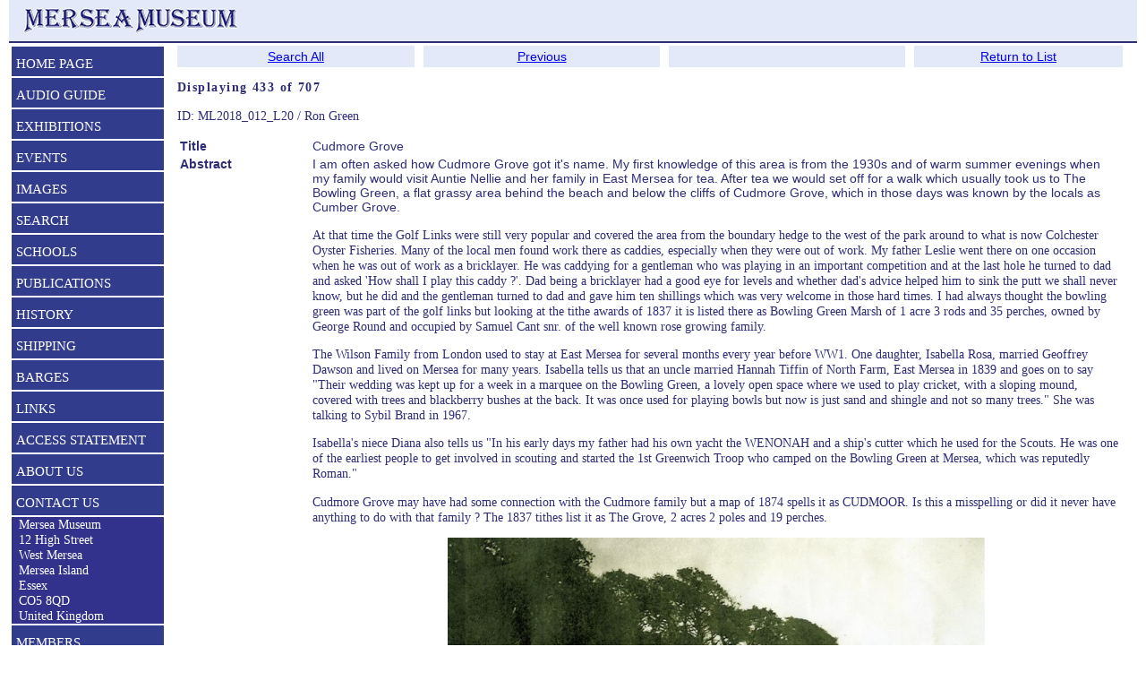

--- FILE ---
content_type: text/html; charset=UTF-8
request_url: https://merseamuseum.org.uk/mmresdetails.php?tot=707&cat=&col=MM&typ=all&rt=XT&ord=dtadd&hit=&pid=ML2018_012_L20&hit=433
body_size: 3791
content:

<!DOCTYPE html>
<html class="no-js">
<! Created by Tony Millatt April 2007>
<head>

<title>Cudmore Grove</title><link href="mmstyle.css" type=text/css rel=stylesheet><link href="mmprint.css" type=text/css rel=stylesheet media="print">
<meta name="Keywords" content="History, Heritage, Museum, Maritime Museum, Mersea Island, West Mersea, East Mersea, Colchester, Essex, smack, oyster, barge, Thames sailing barge, fishing, stowboating, barrow, burial, Mersea Barrow, Peldon, Birch, Tollesbury">
<meta name="Description" content="Mersea Museum, Mersea Island, Essex">
<META Name="ROBOTS" Content="ALL">
<META NAME="publicationDate" CONTENT="18 May 2010">
<META NAME="creator" CONTENT="Mersea Island Museum">
<META NAME="contributor" CONTENT="Mersea Island Museum">
<META NAME="publisher" CONTENT="Mersea Island Museum">
<META NAME="source" CONTENT="Mersea Island Museum">
<META NAME="rights" CONTENT="http://www.merseamuseum.org.uk">
<META NAME="language" CONTENT="eng">
<META NAME="resource-type" CONTENT="text/html">
<META NAME="type" CONTENT="text/html">
<META NAME="rating" CONTENT="General">
<meta name="viewport" content="width=device-width, initial-scale=1">
<META http-equiv=imagetoolbar content=false>
<meta charset="UTF-8">
<script language="JavaScript">
<!--





function mmpopup(mylink, windowname, width, height)
{
if (! window.focus)return true;
var href;
if (typeof(mylink) == 'string')
   href=mylink;
else
   href=mylink.href;
//   alert("width " + width + " height " + height );
   window.open(href, windowname, 'width=' + width + ',height=' + height +  ',resizable=yes');
   return false;
}
var message="Mouse Button 2 not available";
function click(e)
{
  if (document.all)
  {
    if (event.button==2||event.button==3)
    {
      confirm(message);
      return false;
    }
  }
  if (document.layers)
  {
    if (e.which == 3)
    {
      confirm(message);
      return false;
    }
  }
}
if (document.layers)
{
  document.captureEvents(Event.MOUSEDOWN);
}
document.onmousedown=click;



// -->
</script>
</head>

<body><div id="container">  <div id="header">

    <table>
      <tr><td width="35%">
        <img border="0" align="left" src="Images/mmsname30b.png" height="30" hspace=0>
      <td width="65%" class="h3" align="left"></td></tr>
    </table>
  </div>
<div>
<table border="0" width="99%">
<tr><td  id="menu1" width="220"  valign="top" class="menu"><div id="navigation"><ul class="top-level"><li class="navlink"><a href="index.php">HOME PAGE</a></li><li class="navlink"><a href="mmaplay.php" >AUDIO   GUIDE</a></li><li class="navlink"><a href="mmexhibitions.php" >EXHIBITIONS</a></li><li class="navlink"><a href="mmevents.php">EVENTS</a></li><li class="navlink"><a href="mmimages.php?typ=all&wds=">IMAGES</a></li><li class="navlink"><a href="mmsearch.php?typ=all&wds=">SEARCH</a><ul class="sub-level"><li><a href="mmres.php?act=select?typ=all&wds=">Search All</a></li><li><a href="mmres.php?act=select&col=MM">Articles Books and Papers</a></li><li><a href="mmpeople.php">Family History - Parish Records</a></li><li><a href="mmbarges.php">Sailing Barges</a></li><li><a href="mmimages.php?typ=all&wds=">Images</a></li><li><a href="mmres.php?rt=Audio&col=AV">Audio files</a></li><li><a href="mmres.php?rt=Video&col=AV">Video & Film</a></li><li><a href="mmsearch.php?typ=all&wds=">Index Page</a></li></ul></li><li class="navlink"><a href="mmschools.php">SCHOOLS</a></li><li class="navlink"><a href="mmpubs.php">PUBLICATIONS</a></li><li class="navlink"><a href="mmh.php">HISTORY</a><ul class="sub-level"><li><a href="mmh.php">All Local History ...</a></li><li><a href="mmmi.php">Mersea Island</a><li><a href="mmbirch.php">Birch</a></li><li><a href="mmldh.php">Layer de la Haye</a></li><li><a href="mmpeldon.php">Peldon</a></li><li><a href="mmtollesbury.php">Tollesbury</a></li><li><a href="mmsal.php">Salcott</a></li><li><a href="mmwig.php">Wigborough</a></li></li><li><a href="mmchurches.php">Churches</a></li><li><a href="mminns.php">Pubs & Hotels</a></li><li><a href="mmoral.php">Oral History</a></li><li><a href="mmresdetails.php?col=MM&typ=ID&pid=MARG">MARG</a></ul></li><li class="navlink"><a href="mmshipping.php">SHIPPING</a><ul class="sub-level"><li><a href="mmshipping.php">Laid up ships</a></li><li><a href="mmvessels.php">Ship list A-B</a></li><li><a href="mmvessels.php?hit=51&typ=nam&tot=488">Ship list B-C</a></li><li><a href="mmvessels.php?hit=101&typ=nam&tot=488">Ship list D-E</a></li><li><a href="mmvessels.php?hit=151&typ=nam&tot=488">Ship list F-I</a></li><li><a href="mmvessels.php?hit=201&typ=nam&tot=488">Ship list I-L</a></li><li><a href="mmvessels.php?hit=251&typ=nam&tot=488">Ship list L-N</a></li><li><a href="mmvessels.php?hit=301&typ=nam&tot=488">Ship list N-P</a></li><li><a href="mmvessels.php?hit=351&typ=nam&tot=488">Ship list P-R</a></li><li><a href="mmvessels.php?hit=401&typ=nam&tot=488">Ship list R-S</a></li><li><a href="mmvessels.php?hit=451&typ=nam&tot=488">Ship list S-Z</a></li></ul></li><li class="navlink"><a href="mmbarges.php">BARGES</a></li><li class="navlink"><a href="mmlinks.php">LINKS</a></li><li class="navlink"><a href="mmaccess.php">ACCESS STATEMENT</a></li><li class="navlink"><a href="mmcontact.php">ABOUT US</a></li><li class="navlink"><a href="mmcontact.php">CONTACT US</a></li>  <li class="navinfoclose">&nbsp;&nbsp;Mersea Museum
  <br>&nbsp;&nbsp;12 High Street
  <br>&nbsp;&nbsp;West Mersea
  <br>&nbsp;&nbsp;Mersea Island
  <br>&nbsp;&nbsp;Essex
  <br>&nbsp;&nbsp;CO5 8QD
  <br>&nbsp;&nbsp;United Kingdom
  </li><li class="navlink"><a href="mmtrust.php">MEMBERS</a></li></ul></div><!-- navigation   --></ul></td><td width="1%"></td><td width="98%" valign="top" class="px9" ><div id="noprint"><table cellSpacing=0 cellPadding=2 width="100%" border=0><tbody><tr><td width="25%" align=center class=navbar><a href="mmres.php">Search All</a></td><td width="1%" align=center ></td><td width="25%" align=center class=navbar><a   href="mmresdetails.php?tot=707&cat=&col=MM&typ=all&rt=XT&ord=dtadd&pid=PH01_GCS&hit=432">Previous</a></td><td width="1%" align=center ></td><td width="25%" align=center class=navbar>&nbsp;</td><td width="1%" align=center ></td><td width="25%" align=center class=navbar><a href="mmres.php?tot=707&col=MM&typ=all&pid=ML2018_012_L20&rt=XT&ord=dtadd&hit=433#n433">Return to List</a></td></tr></tbody></table></div><p class="info"><b>Displaying 433 of 707</b></p><p class="px15">ID: ML2018_012_L20 / Ron Green<table id="iset1" width="100%" class="px15">
<tr><span id="sep"></span></td>
<td width="13%" align="left" valign="top"><b>Title</b><span id="sep"></span></td><td width="80%" align="left" valign="top">Cudmore Grove</td></tr>
<tr><span id="sep"></span></td>
<td width="13%" align="left" valign="top"><b>Abstract</b><span id="sep"></span></td><td width="80%" align="left" valign="top">I am often asked how Cudmore Grove got it's name. My first knowledge of this area is from the 1930s and of warm summer evenings when my family would visit Auntie Nellie and her family in East Mersea for tea. After tea we would set off for a walk which usually took us to The Bowling Green, a flat grassy area behind the beach and below the cliffs of Cudmore Grove, which in those days was known by the locals as Cumber Grove. 
</p><p>
At that time the Golf Links were still very popular and covered the area from the boundary hedge to the west of the park around to what is now Colchester Oyster Fisheries. Many of the local men found work there as caddies, especially when they were out of work. My father Leslie went there on one occasion when he was out of work as a bricklayer. He was caddying for a gentleman who was playing in an important competition and at the last hole he turned to dad and asked 'How shall I play this caddy ?'. Dad being a bricklayer had a good eye for levels and whether dad's advice helped him to sink the putt we shall never know, but he did and the gentleman turned to dad and gave him ten shillings which was very welcome in those hard times. I had always thought the bowling green was part of the golf links but looking at the tithe awards of 1837 it is listed there as Bowling Green Marsh of 1 acre 3 rods and 35 perches, owned by George Round and occupied by Samuel Cant snr. of the well known rose growing family. 
</p><p>
The Wilson Family from London used to stay at East Mersea for several months every year before WW1. One daughter, Isabella Rosa, married 
Geoffrey Dawson and lived on Mersea for many years. Isabella tells us that an uncle married Hannah Tiffin of North Farm, East Mersea in 1839 
and goes on to say "Their wedding was kept up for a week in a marquee on the Bowling Green, a lovely open space where we used to play cricket, 
with a sloping mound, covered with trees and blackberry bushes at the back. 
It was once used for playing bowls but now is just sand and shingle and not so many trees." She was talking to Sybil Brand in 1967.
</p><p>
Isabella's niece Diana also tells us "In his early days my father had his own yacht the WENONAH and a ship's cutter which he 
used for the Scouts. He was one of the earliest people to get involved in scouting and started the 1st Greenwich Troop who camped 
on the Bowling Green at Mersea, which was reputedly Roman."
</p><p>Cudmore Grove may have had some connection with the Cudmore family but a map of 1874 spells it as CUDMOOR. Is this a misspelling or did it never have anything to do with that family ? The 1837 tithes list it as The Grove, 2 acres 2 poles and 19 perches. 
</p>
<p align="center">
<img class="imw600" src="MMImages21/WLD_FEN_001.jpg" align="center" alt="Bowling Green below Cudmore Grove, East Mersea" 
title="Bowling Green below Cudmore Grove, East Mersea" >
</p>
<p> 
The photo believed to date from the 1920s shows the area looking towards Brightlingsea. The cliffs in the distance are already eroding and some trees are already falling into the water. Picture from Mersea Museum Fen Farm Collection.
</p>
<p>Published in Mersea Life December 2018, Local Page 20.
</p><p id="footer">
<a href="mmmi.php">More Mersea history</a>
</p></td></tr>
<tr><span id="sep"></span></td>
<td width="13%" align="left" valign="top"><b>Author</b><span id="sep"></span></td><td width="80%" align="left" valign="top">Ron Green</td></tr>
<tr><span id="sep"></span></td>
<td width="13%" align="left" valign="top"><b>Source</b><span id="sep"></span></td><td width="80%" align="left" valign="top">Mersea Museum
<tr><span id="sep"></span></td>
<td width="13%" align="left" valign="top"><b>ID</b><span id="sep"></span></td><td width="80%" align="left" valign="top">ML2018_012_L20</table></td></tr></table><div id="noprint"><table cellSpacing=0 cellPadding=2 width="100%" border=0><tbody><tr><td width="25%" align=center class=navbar><a href="mmres.php">Search All</a></td><td width="1%" align=center ></td><td width="25%" align=center class=navbar><a   href="mmresdetails.php?tot=707&cat=&col=MM&typ=all&rt=XT&ord=dtadd&pid=PH01_GCS&hit=432">Previous</a></td><td width="1%" align=center ></td><td width="25%" align=center class=navbar>&nbsp;</td><td width="1%" align=center ></td><td width="25%" align=center class=navbar><a href="mmres.php?tot=707&col=MM&typ=all&pid=ML2018_012_L20&rt=XT&ord=dtadd&hit=433#n433">Return to List</a></td></tr></tbody></table></div><div id="footer"><p align="center" class="normal">Copyright(c) Mersea Island Museum Trust 2025<br>This item is part of the Mersea Island Museum Collection<br>The information is accurate as far as is known, but the Museum does not accept responsibility for errors.<br>Hosted by <a href="https://krystal.io/" target="krystal">Krystal.io</a></div></div>
</body></html>
